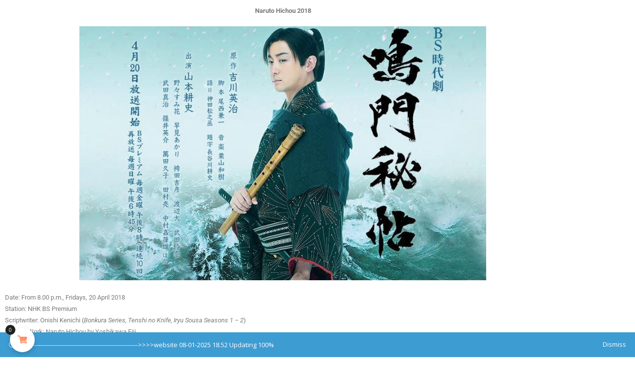

--- FILE ---
content_type: text/html; charset=UTF-8
request_url: https://pjc4e.com/tv-serie/naruto-hichou-%E9%B3%B4%E9%96%80%E7%A7%98%E5%B8%96-2018/
body_size: 14349
content:
<!DOCTYPE html>
<html lang="en-US">
<head>
	<meta charset="UTF-8">
		<meta name='robots' content='index, follow, max-image-preview:large, max-snippet:-1, max-video-preview:-1' />
	<style>img:is([sizes="auto" i], [sizes^="auto," i]) { contain-intrinsic-size: 3000px 1500px }</style>
	
	<!-- This site is optimized with the Yoast SEO plugin v26.8 - https://yoast.com/product/yoast-seo-wordpress/ -->
	<title>Naruto Hichou - 鳴門秘帖 - 2018 - Private Jidaigeki Collection 4 Ever</title>
	<meta name="description" content="Naruto Hichou - 鳴門秘帖 - 2018" />
	<link rel="canonical" href="https://pjc4e.com/tv-serie/naruto-hichou-鳴門秘帖-2018/" />
	<meta property="og:locale" content="en_US" />
	<meta property="og:type" content="article" />
	<meta property="og:title" content="Naruto Hichou - 鳴門秘帖 - 2018 - Private Jidaigeki Collection 4 Ever" />
	<meta property="og:description" content="Naruto Hichou - 鳴門秘帖 - 2018" />
	<meta property="og:url" content="https://pjc4e.com/tv-serie/naruto-hichou-鳴門秘帖-2018/" />
	<meta property="og:site_name" content="Private Jidaigeki Collection 4 Ever" />
	<meta property="article:published_time" content="2018-12-09T11:36:46+00:00" />
	<meta property="article:modified_time" content="2019-01-11T22:30:43+00:00" />
	<meta property="og:image" content="http://192.168.1.18/wp-content/uploads/2018/12/Naruto-Hichou-2018-e1544355330195.jpg" />
	<meta name="author" content="lwruc" />
	<meta name="twitter:card" content="summary_large_image" />
	<meta name="twitter:label1" content="Written by" />
	<meta name="twitter:data1" content="lwruc" />
	<meta name="twitter:label2" content="Est. reading time" />
	<meta name="twitter:data2" content="1 minute" />
	<script type="application/ld+json" class="yoast-schema-graph">{"@context":"https://schema.org","@graph":[{"@type":"Article","@id":"https://pjc4e.com/tv-serie/naruto-hichou-%e9%b3%b4%e9%96%80%e7%a7%98%e5%b8%96-2018/#article","isPartOf":{"@id":"https://pjc4e.com/tv-serie/naruto-hichou-%e9%b3%b4%e9%96%80%e7%a7%98%e5%b8%96-2018/"},"author":{"name":"lwruc","@id":"https://pjc4e.com/#/schema/person/18bea0aa8dc6e9d75f3f041ceecc0be9"},"headline":"Naruto Hichou &#8211; 鳴門秘帖 &#8211; 2018","datePublished":"2018-12-09T11:36:46+00:00","dateModified":"2019-01-11T22:30:43+00:00","mainEntityOfPage":{"@id":"https://pjc4e.com/tv-serie/naruto-hichou-%e9%b3%b4%e9%96%80%e7%a7%98%e5%b8%96-2018/"},"wordCount":210,"publisher":{"@id":"https://pjc4e.com/#/schema/person/18bea0aa8dc6e9d75f3f041ceecc0be9"},"image":{"@id":"https://pjc4e.com/tv-serie/naruto-hichou-%e9%b3%b4%e9%96%80%e7%a7%98%e5%b8%96-2018/#primaryimage"},"thumbnailUrl":"http://192.168.1.18/wp-content/uploads/2018/12/Naruto-Hichou-2018-e1544355330195.jpg","keywords":["Buy in Shop Now","Jidaigeki"],"articleSection":["TV Serie"],"inLanguage":"en-US"},{"@type":"WebPage","@id":"https://pjc4e.com/tv-serie/naruto-hichou-%e9%b3%b4%e9%96%80%e7%a7%98%e5%b8%96-2018/","url":"https://pjc4e.com/tv-serie/naruto-hichou-%e9%b3%b4%e9%96%80%e7%a7%98%e5%b8%96-2018/","name":"Naruto Hichou - 鳴門秘帖 - 2018 - Private Jidaigeki Collection 4 Ever","isPartOf":{"@id":"https://pjc4e.com/#website"},"primaryImageOfPage":{"@id":"https://pjc4e.com/tv-serie/naruto-hichou-%e9%b3%b4%e9%96%80%e7%a7%98%e5%b8%96-2018/#primaryimage"},"image":{"@id":"https://pjc4e.com/tv-serie/naruto-hichou-%e9%b3%b4%e9%96%80%e7%a7%98%e5%b8%96-2018/#primaryimage"},"thumbnailUrl":"http://192.168.1.18/wp-content/uploads/2018/12/Naruto-Hichou-2018-e1544355330195.jpg","datePublished":"2018-12-09T11:36:46+00:00","dateModified":"2019-01-11T22:30:43+00:00","description":"Naruto Hichou - 鳴門秘帖 - 2018","breadcrumb":{"@id":"https://pjc4e.com/tv-serie/naruto-hichou-%e9%b3%b4%e9%96%80%e7%a7%98%e5%b8%96-2018/#breadcrumb"},"inLanguage":"en-US","potentialAction":[{"@type":"ReadAction","target":["https://pjc4e.com/tv-serie/naruto-hichou-%e9%b3%b4%e9%96%80%e7%a7%98%e5%b8%96-2018/"]}]},{"@type":"ImageObject","inLanguage":"en-US","@id":"https://pjc4e.com/tv-serie/naruto-hichou-%e9%b3%b4%e9%96%80%e7%a7%98%e5%b8%96-2018/#primaryimage","url":"http://192.168.1.18/wp-content/uploads/2018/12/Naruto-Hichou-2018-e1544355330195.jpg","contentUrl":"http://192.168.1.18/wp-content/uploads/2018/12/Naruto-Hichou-2018-e1544355330195.jpg"},{"@type":"BreadcrumbList","@id":"https://pjc4e.com/tv-serie/naruto-hichou-%e9%b3%b4%e9%96%80%e7%a7%98%e5%b8%96-2018/#breadcrumb","itemListElement":[{"@type":"ListItem","position":1,"name":"Home","item":"https://pjc4e.com/"},{"@type":"ListItem","position":2,"name":"Blog","item":"https://pjc4e.com/blog/"},{"@type":"ListItem","position":3,"name":"Naruto Hichou &#8211; 鳴門秘帖 &#8211; 2018"}]},{"@type":"WebSite","@id":"https://pjc4e.com/#website","url":"https://pjc4e.com/","name":"Private Jidaigeki Collection 4 Ever","description":"Jidaigeki-Movies-TV-series-Samurai-Ninja-taiga-drama","publisher":{"@id":"https://pjc4e.com/#/schema/person/18bea0aa8dc6e9d75f3f041ceecc0be9"},"potentialAction":[{"@type":"SearchAction","target":{"@type":"EntryPoint","urlTemplate":"https://pjc4e.com/?s={search_term_string}"},"query-input":{"@type":"PropertyValueSpecification","valueRequired":true,"valueName":"search_term_string"}}],"inLanguage":"en-US"},{"@type":["Person","Organization"],"@id":"https://pjc4e.com/#/schema/person/18bea0aa8dc6e9d75f3f041ceecc0be9","name":"lwruc","image":{"@type":"ImageObject","inLanguage":"en-US","@id":"https://pjc4e.com/#/schema/person/image/","url":"https://pjc4e.com/wp-content/uploads/2024/01/150x150-5-jaar-plus-COM-gold-2024.jpg","contentUrl":"https://pjc4e.com/wp-content/uploads/2024/01/150x150-5-jaar-plus-COM-gold-2024.jpg","width":150,"height":150,"caption":"lwruc"},"logo":{"@id":"https://pjc4e.com/#/schema/person/image/"},"description":"I am the Admin of dis website","sameAs":["https://nl.pinterest.com/privatejidaigekicollection4eve/"]}]}</script>
	<!-- / Yoast SEO plugin. -->


<link rel='dns-prefetch' href='//www.googletagmanager.com' />
<link rel="alternate" type="application/rss+xml" title="Private Jidaigeki Collection 4 Ever &raquo; Feed" href="https://pjc4e.com/feed/" />
<link rel="alternate" type="application/rss+xml" title="Private Jidaigeki Collection 4 Ever &raquo; Comments Feed" href="https://pjc4e.com/comments/feed/" />
<script type="text/javascript">
/* <![CDATA[ */
window._wpemojiSettings = {"baseUrl":"https:\/\/s.w.org\/images\/core\/emoji\/15.0.3\/72x72\/","ext":".png","svgUrl":"https:\/\/s.w.org\/images\/core\/emoji\/15.0.3\/svg\/","svgExt":".svg","source":{"concatemoji":"https:\/\/pjc4e.com\/wp-includes\/js\/wp-emoji-release.min.js?ver=6.7.4"}};
/*! This file is auto-generated */
!function(i,n){var o,s,e;function c(e){try{var t={supportTests:e,timestamp:(new Date).valueOf()};sessionStorage.setItem(o,JSON.stringify(t))}catch(e){}}function p(e,t,n){e.clearRect(0,0,e.canvas.width,e.canvas.height),e.fillText(t,0,0);var t=new Uint32Array(e.getImageData(0,0,e.canvas.width,e.canvas.height).data),r=(e.clearRect(0,0,e.canvas.width,e.canvas.height),e.fillText(n,0,0),new Uint32Array(e.getImageData(0,0,e.canvas.width,e.canvas.height).data));return t.every(function(e,t){return e===r[t]})}function u(e,t,n){switch(t){case"flag":return n(e,"\ud83c\udff3\ufe0f\u200d\u26a7\ufe0f","\ud83c\udff3\ufe0f\u200b\u26a7\ufe0f")?!1:!n(e,"\ud83c\uddfa\ud83c\uddf3","\ud83c\uddfa\u200b\ud83c\uddf3")&&!n(e,"\ud83c\udff4\udb40\udc67\udb40\udc62\udb40\udc65\udb40\udc6e\udb40\udc67\udb40\udc7f","\ud83c\udff4\u200b\udb40\udc67\u200b\udb40\udc62\u200b\udb40\udc65\u200b\udb40\udc6e\u200b\udb40\udc67\u200b\udb40\udc7f");case"emoji":return!n(e,"\ud83d\udc26\u200d\u2b1b","\ud83d\udc26\u200b\u2b1b")}return!1}function f(e,t,n){var r="undefined"!=typeof WorkerGlobalScope&&self instanceof WorkerGlobalScope?new OffscreenCanvas(300,150):i.createElement("canvas"),a=r.getContext("2d",{willReadFrequently:!0}),o=(a.textBaseline="top",a.font="600 32px Arial",{});return e.forEach(function(e){o[e]=t(a,e,n)}),o}function t(e){var t=i.createElement("script");t.src=e,t.defer=!0,i.head.appendChild(t)}"undefined"!=typeof Promise&&(o="wpEmojiSettingsSupports",s=["flag","emoji"],n.supports={everything:!0,everythingExceptFlag:!0},e=new Promise(function(e){i.addEventListener("DOMContentLoaded",e,{once:!0})}),new Promise(function(t){var n=function(){try{var e=JSON.parse(sessionStorage.getItem(o));if("object"==typeof e&&"number"==typeof e.timestamp&&(new Date).valueOf()<e.timestamp+604800&&"object"==typeof e.supportTests)return e.supportTests}catch(e){}return null}();if(!n){if("undefined"!=typeof Worker&&"undefined"!=typeof OffscreenCanvas&&"undefined"!=typeof URL&&URL.createObjectURL&&"undefined"!=typeof Blob)try{var e="postMessage("+f.toString()+"("+[JSON.stringify(s),u.toString(),p.toString()].join(",")+"));",r=new Blob([e],{type:"text/javascript"}),a=new Worker(URL.createObjectURL(r),{name:"wpTestEmojiSupports"});return void(a.onmessage=function(e){c(n=e.data),a.terminate(),t(n)})}catch(e){}c(n=f(s,u,p))}t(n)}).then(function(e){for(var t in e)n.supports[t]=e[t],n.supports.everything=n.supports.everything&&n.supports[t],"flag"!==t&&(n.supports.everythingExceptFlag=n.supports.everythingExceptFlag&&n.supports[t]);n.supports.everythingExceptFlag=n.supports.everythingExceptFlag&&!n.supports.flag,n.DOMReady=!1,n.readyCallback=function(){n.DOMReady=!0}}).then(function(){return e}).then(function(){var e;n.supports.everything||(n.readyCallback(),(e=n.source||{}).concatemoji?t(e.concatemoji):e.wpemoji&&e.twemoji&&(t(e.twemoji),t(e.wpemoji)))}))}((window,document),window._wpemojiSettings);
/* ]]> */
</script>
<link rel='stylesheet' id='vtprd-front-end-style-css' href='https://pjc4e.com/wp-content/plugins/pricing-deals-for-woocommerce/core/css/vtprd-front-end-min.css?ver=6.7.4' type='text/css' media='all' />
<link rel='stylesheet' id='vi-wcaio-cart-icons-css' href='https://pjc4e.com/wp-content/plugins/woo-cart-all-in-one/assets/css/cart-icons.min.css?ver=1.1.21' type='text/css' media='all' />
<link rel='stylesheet' id='vi-wcaio-sidebar-cart-icon-css' href='https://pjc4e.com/wp-content/plugins/woo-cart-all-in-one/assets/css/sidebar-cart-icon.min.css?ver=1.1.21' type='text/css' media='all' />
<style id='vi-wcaio-sidebar-cart-icon-inline-css' type='text/css'>
.vi-wcaio-sidebar-cart-icon-wrap-top_left, .vi-wcaio-sidebar-cart-icon-wrap-bottom_left{left: 20px ;}.vi-wcaio-sidebar-cart-icon-wrap-top_right, .vi-wcaio-sidebar-cart-icon-wrap-bottom_right{right: 20px ;}.vi-wcaio-sidebar-cart-icon-wrap-top_left, .vi-wcaio-sidebar-cart-icon-wrap-top_right{top: 10px ;}.vi-wcaio-sidebar-cart-icon-wrap-bottom_right, .vi-wcaio-sidebar-cart-icon-wrap-bottom_left{bottom: 10px ;}.vi-wcaio-sidebar-cart-icon-wrap{                  box-shadow: inset 0 0 2px rgba(0,0,0,0.03), 0 4px 10px rgba(0,0,0,0.17);              }.vi-wcaio-sidebar-cart-icon-wrap {                  transform: scale(1) ;              }              @keyframes vi-wcaio-cart-icon-slide_in_left {                  from {                      transform: translate3d(-100%, 0, 0) scale(1);                      visibility: hidden;                  }                  to {                      transform: translate3d(0, 0, 0) scale(1);                  }              }              @keyframes vi-wcaio-cart-icon-slide_out_left {                  from {                      transform: translate3d(0, 0, 0) scale(1);                      visibility: visible;                      opacity: 1;                  }                  to {                      transform: translate3d(-100%, 0, 0) scale(1);                      visibility: hidden;                      opacity: 0;                  }              }              @keyframes vi-wcaio-cart-icon-shake_horizontal {                 0% {                transform: scale(1);               }              10%, 20% {                transform: scale(1) translateX(-10%);              }              30%, 50%, 70%, 90% {                transform: scale(1) translateX(10%);              }              40%, 60%, 80% {                transform: scale(1) translateX(-10%);              }               100% {                transform: scale(1);               }              }              @keyframes vi-wcaio-cart-icon-shake_vertical {                 0% {                transform: scale(1);               }              10%, 20% {                   transform: scale(0.9) rotate3d(0, 0, 1, -3deg);              }              30%, 50%, 70%, 90% {                transform: scale(1.1) rotate3d(0, 0, 1, 3deg);              }              40%, 60%, 80% {                transform: scale(1.1) rotate3d(0, 0, 1, -3deg);              }               100% {                transform: scale(1);               }              }@keyframes vi-wcaio-cart-icon-mouseenter {                  from {                      transform: translate3d(0, 0, 0) scale(1);                  }                  to {                      transform: translate3d(0, 0, 0) scale(1);                  }              }              @keyframes vi-wcaio-cart-icon-mouseleave {                  from {                      transform: translate3d(0, 0, 0) scale(1);                  }                  to {                      transform: translate3d(0, 0, 0) scale(1);                  }              }              @keyframes vi-wcaio-cart-icon-slide_out_left {                  from {                      transform: translate3d(0, 0, 0) scale(1);                      visibility: visible;                      opacity: 1;                  }                  to {                      transform: translate3d(-100%, 0, 0) scale(1);                      visibility: hidden;                      opacity: 0;                  }              }              @keyframes vi-wcaio-cart-icon-slide_out_right {                  from {                      transform: translate3d(0, 0, 0) scale(1);                      visibility: visible;                      opacity: 1;                  }                  to {                      transform: translate3d(100%, 0, 0) scale(1);                      visibility: hidden;                      opacity: 0;                  }              }.vi-wcaio-sidebar-cart-icon-wrap{border-radius:30px;background:#fff;}.vi-wcaio-sidebar-cart-icon-wrap .vi-wcaio-sidebar-cart-icon i{color:#ff9065;}.vi-wcaio-sidebar-cart-icon-wrap .vi-wcaio-sidebar-cart-count-wrap{background:#212121;color:#fff;border-radius:10px;}
</style>
<style id='wp-emoji-styles-inline-css' type='text/css'>

	img.wp-smiley, img.emoji {
		display: inline !important;
		border: none !important;
		box-shadow: none !important;
		height: 1em !important;
		width: 1em !important;
		margin: 0 0.07em !important;
		vertical-align: -0.1em !important;
		background: none !important;
		padding: 0 !important;
	}
</style>
<style id='classic-theme-styles-inline-css' type='text/css'>
/*! This file is auto-generated */
.wp-block-button__link{color:#fff;background-color:#32373c;border-radius:9999px;box-shadow:none;text-decoration:none;padding:calc(.667em + 2px) calc(1.333em + 2px);font-size:1.125em}.wp-block-file__button{background:#32373c;color:#fff;text-decoration:none}
</style>
<style id='global-styles-inline-css' type='text/css'>
:root{--wp--preset--aspect-ratio--square: 1;--wp--preset--aspect-ratio--4-3: 4/3;--wp--preset--aspect-ratio--3-4: 3/4;--wp--preset--aspect-ratio--3-2: 3/2;--wp--preset--aspect-ratio--2-3: 2/3;--wp--preset--aspect-ratio--16-9: 16/9;--wp--preset--aspect-ratio--9-16: 9/16;--wp--preset--color--black: #000000;--wp--preset--color--cyan-bluish-gray: #abb8c3;--wp--preset--color--white: #ffffff;--wp--preset--color--pale-pink: #f78da7;--wp--preset--color--vivid-red: #cf2e2e;--wp--preset--color--luminous-vivid-orange: #ff6900;--wp--preset--color--luminous-vivid-amber: #fcb900;--wp--preset--color--light-green-cyan: #7bdcb5;--wp--preset--color--vivid-green-cyan: #00d084;--wp--preset--color--pale-cyan-blue: #8ed1fc;--wp--preset--color--vivid-cyan-blue: #0693e3;--wp--preset--color--vivid-purple: #9b51e0;--wp--preset--gradient--vivid-cyan-blue-to-vivid-purple: linear-gradient(135deg,rgba(6,147,227,1) 0%,rgb(155,81,224) 100%);--wp--preset--gradient--light-green-cyan-to-vivid-green-cyan: linear-gradient(135deg,rgb(122,220,180) 0%,rgb(0,208,130) 100%);--wp--preset--gradient--luminous-vivid-amber-to-luminous-vivid-orange: linear-gradient(135deg,rgba(252,185,0,1) 0%,rgba(255,105,0,1) 100%);--wp--preset--gradient--luminous-vivid-orange-to-vivid-red: linear-gradient(135deg,rgba(255,105,0,1) 0%,rgb(207,46,46) 100%);--wp--preset--gradient--very-light-gray-to-cyan-bluish-gray: linear-gradient(135deg,rgb(238,238,238) 0%,rgb(169,184,195) 100%);--wp--preset--gradient--cool-to-warm-spectrum: linear-gradient(135deg,rgb(74,234,220) 0%,rgb(151,120,209) 20%,rgb(207,42,186) 40%,rgb(238,44,130) 60%,rgb(251,105,98) 80%,rgb(254,248,76) 100%);--wp--preset--gradient--blush-light-purple: linear-gradient(135deg,rgb(255,206,236) 0%,rgb(152,150,240) 100%);--wp--preset--gradient--blush-bordeaux: linear-gradient(135deg,rgb(254,205,165) 0%,rgb(254,45,45) 50%,rgb(107,0,62) 100%);--wp--preset--gradient--luminous-dusk: linear-gradient(135deg,rgb(255,203,112) 0%,rgb(199,81,192) 50%,rgb(65,88,208) 100%);--wp--preset--gradient--pale-ocean: linear-gradient(135deg,rgb(255,245,203) 0%,rgb(182,227,212) 50%,rgb(51,167,181) 100%);--wp--preset--gradient--electric-grass: linear-gradient(135deg,rgb(202,248,128) 0%,rgb(113,206,126) 100%);--wp--preset--gradient--midnight: linear-gradient(135deg,rgb(2,3,129) 0%,rgb(40,116,252) 100%);--wp--preset--font-size--small: 13px;--wp--preset--font-size--medium: 20px;--wp--preset--font-size--large: 36px;--wp--preset--font-size--x-large: 42px;--wp--preset--spacing--20: 0.44rem;--wp--preset--spacing--30: 0.67rem;--wp--preset--spacing--40: 1rem;--wp--preset--spacing--50: 1.5rem;--wp--preset--spacing--60: 2.25rem;--wp--preset--spacing--70: 3.38rem;--wp--preset--spacing--80: 5.06rem;--wp--preset--shadow--natural: 6px 6px 9px rgba(0, 0, 0, 0.2);--wp--preset--shadow--deep: 12px 12px 50px rgba(0, 0, 0, 0.4);--wp--preset--shadow--sharp: 6px 6px 0px rgba(0, 0, 0, 0.2);--wp--preset--shadow--outlined: 6px 6px 0px -3px rgba(255, 255, 255, 1), 6px 6px rgba(0, 0, 0, 1);--wp--preset--shadow--crisp: 6px 6px 0px rgba(0, 0, 0, 1);}:where(.is-layout-flex){gap: 0.5em;}:where(.is-layout-grid){gap: 0.5em;}body .is-layout-flex{display: flex;}.is-layout-flex{flex-wrap: wrap;align-items: center;}.is-layout-flex > :is(*, div){margin: 0;}body .is-layout-grid{display: grid;}.is-layout-grid > :is(*, div){margin: 0;}:where(.wp-block-columns.is-layout-flex){gap: 2em;}:where(.wp-block-columns.is-layout-grid){gap: 2em;}:where(.wp-block-post-template.is-layout-flex){gap: 1.25em;}:where(.wp-block-post-template.is-layout-grid){gap: 1.25em;}.has-black-color{color: var(--wp--preset--color--black) !important;}.has-cyan-bluish-gray-color{color: var(--wp--preset--color--cyan-bluish-gray) !important;}.has-white-color{color: var(--wp--preset--color--white) !important;}.has-pale-pink-color{color: var(--wp--preset--color--pale-pink) !important;}.has-vivid-red-color{color: var(--wp--preset--color--vivid-red) !important;}.has-luminous-vivid-orange-color{color: var(--wp--preset--color--luminous-vivid-orange) !important;}.has-luminous-vivid-amber-color{color: var(--wp--preset--color--luminous-vivid-amber) !important;}.has-light-green-cyan-color{color: var(--wp--preset--color--light-green-cyan) !important;}.has-vivid-green-cyan-color{color: var(--wp--preset--color--vivid-green-cyan) !important;}.has-pale-cyan-blue-color{color: var(--wp--preset--color--pale-cyan-blue) !important;}.has-vivid-cyan-blue-color{color: var(--wp--preset--color--vivid-cyan-blue) !important;}.has-vivid-purple-color{color: var(--wp--preset--color--vivid-purple) !important;}.has-black-background-color{background-color: var(--wp--preset--color--black) !important;}.has-cyan-bluish-gray-background-color{background-color: var(--wp--preset--color--cyan-bluish-gray) !important;}.has-white-background-color{background-color: var(--wp--preset--color--white) !important;}.has-pale-pink-background-color{background-color: var(--wp--preset--color--pale-pink) !important;}.has-vivid-red-background-color{background-color: var(--wp--preset--color--vivid-red) !important;}.has-luminous-vivid-orange-background-color{background-color: var(--wp--preset--color--luminous-vivid-orange) !important;}.has-luminous-vivid-amber-background-color{background-color: var(--wp--preset--color--luminous-vivid-amber) !important;}.has-light-green-cyan-background-color{background-color: var(--wp--preset--color--light-green-cyan) !important;}.has-vivid-green-cyan-background-color{background-color: var(--wp--preset--color--vivid-green-cyan) !important;}.has-pale-cyan-blue-background-color{background-color: var(--wp--preset--color--pale-cyan-blue) !important;}.has-vivid-cyan-blue-background-color{background-color: var(--wp--preset--color--vivid-cyan-blue) !important;}.has-vivid-purple-background-color{background-color: var(--wp--preset--color--vivid-purple) !important;}.has-black-border-color{border-color: var(--wp--preset--color--black) !important;}.has-cyan-bluish-gray-border-color{border-color: var(--wp--preset--color--cyan-bluish-gray) !important;}.has-white-border-color{border-color: var(--wp--preset--color--white) !important;}.has-pale-pink-border-color{border-color: var(--wp--preset--color--pale-pink) !important;}.has-vivid-red-border-color{border-color: var(--wp--preset--color--vivid-red) !important;}.has-luminous-vivid-orange-border-color{border-color: var(--wp--preset--color--luminous-vivid-orange) !important;}.has-luminous-vivid-amber-border-color{border-color: var(--wp--preset--color--luminous-vivid-amber) !important;}.has-light-green-cyan-border-color{border-color: var(--wp--preset--color--light-green-cyan) !important;}.has-vivid-green-cyan-border-color{border-color: var(--wp--preset--color--vivid-green-cyan) !important;}.has-pale-cyan-blue-border-color{border-color: var(--wp--preset--color--pale-cyan-blue) !important;}.has-vivid-cyan-blue-border-color{border-color: var(--wp--preset--color--vivid-cyan-blue) !important;}.has-vivid-purple-border-color{border-color: var(--wp--preset--color--vivid-purple) !important;}.has-vivid-cyan-blue-to-vivid-purple-gradient-background{background: var(--wp--preset--gradient--vivid-cyan-blue-to-vivid-purple) !important;}.has-light-green-cyan-to-vivid-green-cyan-gradient-background{background: var(--wp--preset--gradient--light-green-cyan-to-vivid-green-cyan) !important;}.has-luminous-vivid-amber-to-luminous-vivid-orange-gradient-background{background: var(--wp--preset--gradient--luminous-vivid-amber-to-luminous-vivid-orange) !important;}.has-luminous-vivid-orange-to-vivid-red-gradient-background{background: var(--wp--preset--gradient--luminous-vivid-orange-to-vivid-red) !important;}.has-very-light-gray-to-cyan-bluish-gray-gradient-background{background: var(--wp--preset--gradient--very-light-gray-to-cyan-bluish-gray) !important;}.has-cool-to-warm-spectrum-gradient-background{background: var(--wp--preset--gradient--cool-to-warm-spectrum) !important;}.has-blush-light-purple-gradient-background{background: var(--wp--preset--gradient--blush-light-purple) !important;}.has-blush-bordeaux-gradient-background{background: var(--wp--preset--gradient--blush-bordeaux) !important;}.has-luminous-dusk-gradient-background{background: var(--wp--preset--gradient--luminous-dusk) !important;}.has-pale-ocean-gradient-background{background: var(--wp--preset--gradient--pale-ocean) !important;}.has-electric-grass-gradient-background{background: var(--wp--preset--gradient--electric-grass) !important;}.has-midnight-gradient-background{background: var(--wp--preset--gradient--midnight) !important;}.has-small-font-size{font-size: var(--wp--preset--font-size--small) !important;}.has-medium-font-size{font-size: var(--wp--preset--font-size--medium) !important;}.has-large-font-size{font-size: var(--wp--preset--font-size--large) !important;}.has-x-large-font-size{font-size: var(--wp--preset--font-size--x-large) !important;}
:where(.wp-block-post-template.is-layout-flex){gap: 1.25em;}:where(.wp-block-post-template.is-layout-grid){gap: 1.25em;}
:where(.wp-block-columns.is-layout-flex){gap: 2em;}:where(.wp-block-columns.is-layout-grid){gap: 2em;}
:root :where(.wp-block-pullquote){font-size: 1.5em;line-height: 1.6;}
</style>
<link rel='stylesheet' id='contact-form-7-css' href='https://pjc4e.com/wp-content/plugins/contact-form-7/includes/css/styles.css?ver=6.1.4' type='text/css' media='all' />
<link rel='stylesheet' id='font-awesome-css' href='https://pjc4e.com/wp-content/plugins/elementor/assets/lib/font-awesome/css/font-awesome.min.css?ver=4.7.0' type='text/css' media='all' />
<link rel='stylesheet' id='style-css' href='https://pjc4e.com/wp-content/plugins/contact-information-widget//style.css?ver=6.7.4' type='text/css' media='all' />
<link rel='stylesheet' id='wpmenucart-icons-css' href='https://pjc4e.com/wp-content/plugins/woocommerce-menu-bar-cart/assets/css/wpmenucart-icons.min.css?ver=2.14.12' type='text/css' media='all' />
<style id='wpmenucart-icons-inline-css' type='text/css'>
@font-face{font-family:WPMenuCart;src:url(https://pjc4e.com/wp-content/plugins/woocommerce-menu-bar-cart/assets/fonts/WPMenuCart.eot);src:url(https://pjc4e.com/wp-content/plugins/woocommerce-menu-bar-cart/assets/fonts/WPMenuCart.eot?#iefix) format('embedded-opentype'),url(https://pjc4e.com/wp-content/plugins/woocommerce-menu-bar-cart/assets/fonts/WPMenuCart.woff2) format('woff2'),url(https://pjc4e.com/wp-content/plugins/woocommerce-menu-bar-cart/assets/fonts/WPMenuCart.woff) format('woff'),url(https://pjc4e.com/wp-content/plugins/woocommerce-menu-bar-cart/assets/fonts/WPMenuCart.ttf) format('truetype'),url(https://pjc4e.com/wp-content/plugins/woocommerce-menu-bar-cart/assets/fonts/WPMenuCart.svg#WPMenuCart) format('svg');font-weight:400;font-style:normal;font-display:swap}
</style>
<link rel='stylesheet' id='wpmenucart-css' href='https://pjc4e.com/wp-content/plugins/woocommerce-menu-bar-cart/assets/css/wpmenucart-main.min.css?ver=2.14.12' type='text/css' media='all' />
<style id='woocommerce-inline-inline-css' type='text/css'>
.woocommerce form .form-row .required { visibility: visible; }
</style>
<link rel='stylesheet' id='vi-wcaio-frontend-css' href='https://pjc4e.com/wp-content/plugins/woo-cart-all-in-one/assets/css/frontend.min.css?ver=1.1.21' type='text/css' media='all' />
<link rel='stylesheet' id='vi-wcaio-loading-css' href='https://pjc4e.com/wp-content/plugins/woo-cart-all-in-one/assets/css/loading.min.css?ver=1.1.21' type='text/css' media='all' />
<link rel='stylesheet' id='vi-wcaio-sidebar-cart-content-css' href='https://pjc4e.com/wp-content/plugins/woo-cart-all-in-one/assets/css/sidebar-cart-content.min.css?ver=1.1.21' type='text/css' media='all' />
<style id='vi-wcaio-sidebar-cart-content-inline-css' type='text/css'>
.vi-wcaio-sidebar-cart.vi-wcaio-sidebar-cart-1.vi-wcaio-sidebar-cart-top_left,              .vi-wcaio-sidebar-cart.vi-wcaio-sidebar-cart-1.vi-wcaio-sidebar-cart-bottom_left{                  left: 20px ;              }              .vi-wcaio-sidebar-cart.vi-wcaio-sidebar-cart-1.vi-wcaio-sidebar-cart-top_right,              .vi-wcaio-sidebar-cart.vi-wcaio-sidebar-cart-1.vi-wcaio-sidebar-cart-bottom_right{                  right: 20px ;              }              @media screen and (max-width: 768px) {                  .vi-wcaio-sidebar-cart.vi-wcaio-sidebar-cart-1.vi-wcaio-sidebar-cart-top_left .vi-wcaio-sidebar-cart-content-wrap,                  .vi-wcaio-sidebar-cart.vi-wcaio-sidebar-cart-1.vi-wcaio-sidebar-cart-bottom_left .vi-wcaio-sidebar-cart-content-wrap{                      left: 0px ;                  }                  .vi-wcaio-sidebar-cart.vi-wcaio-sidebar-cart-1.vi-wcaio-sidebar-cart-top_right .vi-wcaio-sidebar-cart-content-wrap,                  .vi-wcaio-sidebar-cart.vi-wcaio-sidebar-cart-1.vi-wcaio-sidebar-cart-bottom_right .vi-wcaio-sidebar-cart-content-wrap{                      right: 0px ;                  }              }              .vi-wcaio-sidebar-cart.vi-wcaio-sidebar-cart-1.vi-wcaio-sidebar-cart-top_left,              .vi-wcaio-sidebar-cart.vi-wcaio-sidebar-cart-1.vi-wcaio-sidebar-cart-top_right{                  top: 10px ;              }              .vi-wcaio-sidebar-cart.vi-wcaio-sidebar-cart-1.vi-wcaio-sidebar-cart-bottom_right,              .vi-wcaio-sidebar-cart.vi-wcaio-sidebar-cart-1.vi-wcaio-sidebar-cart-bottom_left{                  bottom: 10px ;              }              @media screen and (max-width: 768px) {                  .vi-wcaio-sidebar-cart.vi-wcaio-sidebar-cart-1.vi-wcaio-sidebar-cart-top_left .vi-wcaio-sidebar-cart-content-wrap,                  .vi-wcaio-sidebar-cart.vi-wcaio-sidebar-cart-1.vi-wcaio-sidebar-cart-top_right .vi-wcaio-sidebar-cart-content-wrap{                      top: 0px ;                  }                  .vi-wcaio-sidebar-cart.vi-wcaio-sidebar-cart-1.vi-wcaio-sidebar-cart-bottom_right .vi-wcaio-sidebar-cart-content-wrap,                  .vi-wcaio-sidebar-cart.vi-wcaio-sidebar-cart-1.vi-wcaio-sidebar-cart-bottom_left .vi-wcaio-sidebar-cart-content-wrap{                      bottom: 0px ;                  }              }.vi-wcaio-sidebar-cart .vi-wcaio-sidebar-cart-loading-dual_ring:after {                  border-color: #ff9065  transparent #ff9065  transparent;              }              .vi-wcaio-sidebar-cart .vi-wcaio-sidebar-cart-loading-ring div{                  border-color: #ff9065  transparent transparent transparent;              }              .vi-wcaio-sidebar-cart .vi-wcaio-sidebar-cart-loading-ripple  div{                  border: 4px solid #ff9065 ;              }              .vi-wcaio-sidebar-cart .vi-wcaio-sidebar-cart-loading-default div,              .vi-wcaio-sidebar-cart .vi-wcaio-sidebar-cart-loading-animation_face_1 div,              .vi-wcaio-sidebar-cart .vi-wcaio-sidebar-cart-loading-animation_face_2 div,              .vi-wcaio-sidebar-cart .vi-wcaio-sidebar-cart-loading-roller div:after,              .vi-wcaio-sidebar-cart .vi-wcaio-sidebar-cart-loading-loader_balls_1 div,              .vi-wcaio-sidebar-cart .vi-wcaio-sidebar-cart-loading-loader_balls_2 div,              .vi-wcaio-sidebar-cart .vi-wcaio-sidebar-cart-loading-loader_balls_3 div,              .vi-wcaio-sidebar-cart .vi-wcaio-sidebar-cart-loading-spinner div:after{                  background: #ff9065 ;              }.vi-wcaio-sidebar-cart .vi-wcaio-sidebar-cart-content-wrap{border-radius:0px;}.vi-wcaio-sidebar-cart .vi-wcaio-sidebar-cart-header-wrap{background:#fff;border-style:solid;border-color:#e6e6e6;}.vi-wcaio-sidebar-cart .vi-wcaio-sidebar-cart-header-wrap .vi-wcaio-sidebar-cart-header-title-wrap{color:#181818;}.vi-wcaio-sidebar-cart .vi-wcaio-sidebar-cart-header-wrap .vi-wcaio-sidebar-cart-header-coupon-wrap .vi-wcaio-coupon-code{border-radius:0px;}.vi-wcaio-sidebar-cart .vi-wcaio-sidebar-cart-header-wrap .vi-wcaio-sidebar-cart-header-coupon-wrap button.vi-wcaio-bt-coupon-code,.vi-wcaio-sidebar-cart .vi-wcaio-sidebar-cart-header-wrap .vi-wcaio-sidebar-cart-header-coupon-wrap .vi-wcaio-bt-coupon-code.button{background:#212121;color:#fff;border-radius:0px;}.vi-wcaio-sidebar-cart .vi-wcaio-sidebar-cart-header-wrap .vi-wcaio-sidebar-cart-header-coupon-wrap button.vi-wcaio-bt-coupon-code:hover,.vi-wcaio-sidebar-cart .vi-wcaio-sidebar-cart-header-wrap .vi-wcaio-sidebar-cart-header-coupon-wrap .vi-wcaio-bt-coupon-code.button:hover{background:#ff9065;color:#fff;}.vi-wcaio-sidebar-cart .vi-wcaio-sidebar-cart-footer-wrap{background:#fff;border-style:solid;border-color:#e6e6e6;}.vi-wcaio-sidebar-cart .vi-wcaio-sidebar-cart-footer-wrap .vi-wcaio-sidebar-cart-footer-cart_total > div:nth-child(1){color:#181818;}.vi-wcaio-sidebar-cart .vi-wcaio-sidebar-cart-footer-wrap .vi-wcaio-sidebar-cart-footer-cart_total > div:nth-child(2){color:#181818;}.vi-wcaio-sidebar-cart .vi-wcaio-sidebar-cart-footer-wrap button.vi-wcaio-sidebar-cart-bt-nav,.vi-wcaio-sidebar-cart .vi-wcaio-sidebar-cart-footer-wrap .vi-wcaio-sidebar-cart-bt-nav.button{background:#ff9065;color:#fff;border-radius:0px;}.vi-wcaio-sidebar-cart .vi-wcaio-sidebar-cart-footer-wrap button.vi-wcaio-sidebar-cart-bt-nav:hover,.vi-wcaio-sidebar-cart .vi-wcaio-sidebar-cart-footer-wrap .vi-wcaio-sidebar-cart-bt-nav.button:hover{background:#ff7b54;color:#212121;}.vi-wcaio-sidebar-cart .vi-wcaio-sidebar-cart-footer-wrap button.vi-wcaio-sidebar-cart-bt-update,.vi-wcaio-sidebar-cart .vi-wcaio-sidebar-cart-footer-wrap .vi-wcaio-sidebar-cart-bt-update.button{background:#a4a7a9;color:#fff;border-radius:0px;}.vi-wcaio-sidebar-cart .vi-wcaio-sidebar-cart-footer-wrap button.vi-wcaio-sidebar-cart-bt-update:hover,.vi-wcaio-sidebar-cart .vi-wcaio-sidebar-cart-footer-wrap .vi-wcaio-sidebar-cart-bt-update.button:hover{background:#181818;color:#fff;}.vi-wcaio-sidebar-cart .vi-wcaio-sidebar-cart-footer-wrap .vi-wcaio-sidebar-cart-footer-pd-plus-title{color:#181818;}.vi-wcaio-sidebar-cart .vi-wcaio-sidebar-cart-products-wrap{background:#fff;}.vi-wcaio-sidebar-cart .vi-wcaio-sidebar-cart-products .vi-wcaio-sidebar-cart-pd-img-wrap img{border-radius:0px;}.vi-wcaio-sidebar-cart .vi-wcaio-sidebar-cart-products .vi-wcaio-sidebar-cart-pd-info-wrap .vi-wcaio-sidebar-cart-pd-name-wrap .vi-wcaio-sidebar-cart-pd-name, .vi-wcaio-sidebar-cart-footer-pd-name *{color:#2b3e51;}.vi-wcaio-sidebar-cart .vi-wcaio-sidebar-cart-products .vi-wcaio-sidebar-cart-pd-info-wrap .vi-wcaio-sidebar-cart-pd-name-wrap .vi-wcaio-sidebar-cart-pd-name:hover, .vi-wcaio-sidebar-cart-footer-pd-name *:hover{color:#ff9065;}.vi-wcaio-sidebar-cart .vi-wcaio-sidebar-cart-products .vi-wcaio-sidebar-cart-pd-info-wrap .vi-wcaio-sidebar-cart-pd-price *, .vi-wcaio-sidebar-cart-footer-pd-price *{color:#222;}.vi-wcaio-sidebar-cart .vi-wcaio-sidebar-cart-products .vi-wcaio-sidebar-cart-pd-desc .vi-wcaio-sidebar-cart-pd-quantity{                   border: 1px solid #ddd ;              }.vi-wcaio-sidebar-cart .vi-wcaio-sidebar-cart-products .vi-wcaio-sidebar-cart-pd-desc .vi_wcaio_minus{                   border-right: 1px solid #ddd ;              }.vi-wcaio-sidebar-cart .vi-wcaio-sidebar-cart-products .vi-wcaio-sidebar-cart-pd-desc .vi_wcaio_plus{                   border-left: 1px solid #ddd ;              }.vi-wcaio-sidebar-cart.vi-wcaio-sidebar-cart-rtl .vi-wcaio-sidebar-cart-products .vi-wcaio-sidebar-cart-pd-desc .vi_wcaio_minus{  			     border-right: unset;                   border-left: 1px solid #ddd ;              }.vi-wcaio-sidebar-cart.vi-wcaio-sidebar-cart-rtl .vi-wcaio-sidebar-cart-products .vi-wcaio-sidebar-cart-pd-desc .vi_wcaio_plus{  			     border-left: unset;                   border-right: 1px solid #ddd ;              }.vi-wcaio-sidebar-cart .vi-wcaio-sidebar-cart-products .vi-wcaio-sidebar-cart-pd-desc .vi-wcaio-sidebar-cart-pd-quantity{border-radius:3px;}.vi-wcaio-sidebar-cart .vi-wcaio-sidebar-cart-products .vi-wcaio-sidebar-cart-pd-remove-wrap i{color:#e6e6e6;}.vi-wcaio-sidebar-cart .vi-wcaio-sidebar-cart-products .vi-wcaio-sidebar-cart-pd-remove-wrap i:before{font-size:15px;}.vi-wcaio-sidebar-cart .vi-wcaio-sidebar-cart-products .vi-wcaio-sidebar-cart-pd-remove-wrap i:hover{color:#fe2740;}.vi-wcaio-sidebar-cart button.vi-wcaio-pd_plus-product-bt-atc,.vi-wcaio-sidebar-cart .button.vi-wcaio-pd_plus-product-bt-atc{background:;color:;}.vi-wcaio-sidebar-cart button.vi-wcaio-pd_plus-product-bt-atc:hover,.vi-wcaio-sidebar-cart .button.vi-wcaio-pd_plus-product-bt-atc:hover{background:;color:;}
</style>
<link rel='stylesheet' id='vi-wcaio-nav-icons-css' href='https://pjc4e.com/wp-content/plugins/woo-cart-all-in-one/assets/css/nav-icons.min.css?ver=1.1.21' type='text/css' media='all' />
<link rel='stylesheet' id='vi-wcaio-flexslider-css' href='https://pjc4e.com/wp-content/plugins/woo-cart-all-in-one/assets/css/sc-flexslider.min.css?ver=1.1.21' type='text/css' media='all' />
<link rel='stylesheet' id='brands-styles-css' href='https://pjc4e.com/wp-content/plugins/woocommerce/assets/css/brands.css?ver=10.3.7' type='text/css' media='all' />
<link rel='stylesheet' id='bootstrap-css' href='https://pjc4e.com/wp-content/themes/shop-isle/assets/bootstrap/css/bootstrap.min.css?ver=20120208' type='text/css' media='all' />
<link rel='stylesheet' id='magnific-popup-css' href='https://pjc4e.com/wp-content/themes/shop-isle/assets/css/vendor/magnific-popup.min.css?ver=20120208' type='text/css' media='all' />
<link rel='stylesheet' id='flexslider-css' href='https://pjc4e.com/wp-content/themes/shop-isle/assets/css/vendor/flexslider.min.css?ver=20120208' type='text/css' media='all' />
<link rel='stylesheet' id='owl-carousel-css' href='https://pjc4e.com/wp-content/themes/shop-isle/assets/css/vendor/owl.carousel.min.css?ver=2.1.7' type='text/css' media='all' />
<link rel='stylesheet' id='shop-isle-animate-css' href='https://pjc4e.com/wp-content/themes/shop-isle/assets/css/vendor/animate.min.css?ver=20120208' type='text/css' media='all' />
<link rel='stylesheet' id='shop-isle-main-style-css' href='https://pjc4e.com/wp-content/themes/shop-isle/assets/css/style.min.css?ver=1.1.62' type='text/css' media='all' />
<link rel='stylesheet' id='shop-isle-style-css' href='https://pjc4e.com/wp-content/themes/shop-isle/style.css?ver=1.1.62' type='text/css' media='all' />
<link rel='stylesheet' id='shop-isle-woocommerce-brands-style-css' href='https://pjc4e.com/wp-content/themes/shop-isle/inc/woocommerce/css/brands.css?ver=6.7.4' type='text/css' media='all' />
<link rel='stylesheet' id='shop-isle-woocommerce-style1-css' href='https://pjc4e.com/wp-content/themes/shop-isle/inc/woocommerce/css/woocommerce.css?ver=11' type='text/css' media='all' />
<link rel='stylesheet' id='elementor-icons-css' href='https://pjc4e.com/wp-content/plugins/elementor/assets/lib/eicons/css/elementor-icons.min.css?ver=5.46.0' type='text/css' media='all' />
<link rel='stylesheet' id='elementor-frontend-css' href='https://pjc4e.com/wp-content/plugins/elementor/assets/css/frontend.min.css?ver=3.34.2' type='text/css' media='all' />
<link rel='stylesheet' id='elementor-post-3701-css' href='https://pjc4e.com/wp-content/uploads/elementor/css/post-3701.css?ver=1769164348' type='text/css' media='all' />
<link rel='stylesheet' id='font-awesome-5-all-css' href='https://pjc4e.com/wp-content/plugins/elementor/assets/lib/font-awesome/css/all.min.css?ver=3.34.2' type='text/css' media='all' />
<link rel='stylesheet' id='font-awesome-4-shim-css' href='https://pjc4e.com/wp-content/plugins/elementor/assets/lib/font-awesome/css/v4-shims.min.css?ver=3.34.2' type='text/css' media='all' />
<link rel='stylesheet' id='elementor-post-922-css' href='https://pjc4e.com/wp-content/uploads/elementor/css/post-922.css?ver=1769206596' type='text/css' media='all' />
<link rel='stylesheet' id='elementor-gf-local-roboto-css' href='https://pjc4e.com/wp-content/uploads/elementor/google-fonts/css/roboto.css?ver=1742252749' type='text/css' media='all' />
<link rel='stylesheet' id='elementor-gf-local-robotoslab-css' href='https://pjc4e.com/wp-content/uploads/elementor/google-fonts/css/robotoslab.css?ver=1742252756' type='text/css' media='all' />
<script type="text/javascript" src="https://pjc4e.com/wp-includes/js/jquery/jquery.min.js?ver=3.7.1" id="jquery-core-js"></script>
<script type="text/javascript" src="https://pjc4e.com/wp-includes/js/jquery/jquery-migrate.min.js?ver=3.4.1" id="jquery-migrate-js"></script>
<script type="text/javascript" src="https://pjc4e.com/wp-content/plugins/woocommerce/assets/js/jquery-blockui/jquery.blockUI.min.js?ver=2.7.0-wc.10.3.7" id="wc-jquery-blockui-js" defer="defer" data-wp-strategy="defer"></script>
<script type="text/javascript" id="wc-add-to-cart-js-extra">
/* <![CDATA[ */
var wc_add_to_cart_params = {"ajax_url":"\/wp-admin\/admin-ajax.php","wc_ajax_url":"\/?wc-ajax=%%endpoint%%","i18n_view_cart":"View cart","cart_url":"https:\/\/pjc4e.com\/cart\/","is_cart":"","cart_redirect_after_add":"no"};
/* ]]> */
</script>
<script type="text/javascript" src="https://pjc4e.com/wp-content/plugins/woocommerce/assets/js/frontend/add-to-cart.min.js?ver=10.3.7" id="wc-add-to-cart-js" defer="defer" data-wp-strategy="defer"></script>
<script type="text/javascript" src="https://pjc4e.com/wp-content/plugins/woocommerce/assets/js/js-cookie/js.cookie.min.js?ver=2.1.4-wc.10.3.7" id="wc-js-cookie-js" defer="defer" data-wp-strategy="defer"></script>
<script type="text/javascript" id="woocommerce-js-extra">
/* <![CDATA[ */
var woocommerce_params = {"ajax_url":"\/wp-admin\/admin-ajax.php","wc_ajax_url":"\/?wc-ajax=%%endpoint%%","i18n_password_show":"Show password","i18n_password_hide":"Hide password"};
/* ]]> */
</script>
<script type="text/javascript" src="https://pjc4e.com/wp-content/plugins/woocommerce/assets/js/frontend/woocommerce.min.js?ver=10.3.7" id="woocommerce-js" defer="defer" data-wp-strategy="defer"></script>
<script type="text/javascript" id="vi-wcaio-sidebar-cart-js-extra">
/* <![CDATA[ */
var viwcaio_sc_params = {"wc_ajax_url":"\/?wc-ajax=%%endpoint%%","nonce":"84980812bf","cart_hash_key":"wc_cart_hash_62b9740995985fce2ddb7853de6c6e13","fragment_name":"wc_fragments_62b9740995985fce2ddb7853de6c6e13"};
/* ]]> */
</script>
<script type="text/javascript" src="https://pjc4e.com/wp-content/plugins/woo-cart-all-in-one/assets/js/sidebar-cart.min.js?ver=1.1.21" id="vi-wcaio-sidebar-cart-js"></script>
<script type="text/javascript" src="https://pjc4e.com/wp-content/plugins/woo-cart-all-in-one/assets/js/flexslider.min.js?ver=1.1.21" id="vi-wcaio-flexslider-js"></script>
<script type="text/javascript" src="https://pjc4e.com/wp-content/plugins/elementor/assets/lib/font-awesome/js/v4-shims.min.js?ver=3.34.2" id="font-awesome-4-shim-js"></script>
<link rel="https://api.w.org/" href="https://pjc4e.com/wp-json/" /><link rel="alternate" title="JSON" type="application/json" href="https://pjc4e.com/wp-json/wp/v2/posts/922" /><link rel="EditURI" type="application/rsd+xml" title="RSD" href="https://pjc4e.com/xmlrpc.php?rsd" />
<link rel='shortlink' href='https://pjc4e.com/?p=922' />
<link rel="alternate" title="oEmbed (JSON)" type="application/json+oembed" href="https://pjc4e.com/wp-json/oembed/1.0/embed?url=https%3A%2F%2Fpjc4e.com%2Ftv-serie%2Fnaruto-hichou-%25e9%25b3%25b4%25e9%2596%2580%25e7%25a7%2598%25e5%25b8%2596-2018%2F" />
<link rel="alternate" title="oEmbed (XML)" type="text/xml+oembed" href="https://pjc4e.com/wp-json/oembed/1.0/embed?url=https%3A%2F%2Fpjc4e.com%2Ftv-serie%2Fnaruto-hichou-%25e9%25b3%25b4%25e9%2596%2580%25e7%25a7%2598%25e5%25b8%2596-2018%2F&#038;format=xml" />
<meta name="generator" content="Site Kit by Google 1.170.0" /><style id="shop_isle_customizr_pallete" type="text/css">.module.module-video { padding: 130px 0px; }</style>	<noscript><style>.woocommerce-product-gallery{ opacity: 1 !important; }</style></noscript>
	
<!-- Google AdSense meta tags added by Site Kit -->
<meta name="google-adsense-platform-account" content="ca-host-pub-2644536267352236">
<meta name="google-adsense-platform-domain" content="sitekit.withgoogle.com">
<!-- End Google AdSense meta tags added by Site Kit -->
<meta name="generator" content="Elementor 3.34.2; features: additional_custom_breakpoints; settings: css_print_method-external, google_font-enabled, font_display-auto">
			<style>
				.e-con.e-parent:nth-of-type(n+4):not(.e-lazyloaded):not(.e-no-lazyload),
				.e-con.e-parent:nth-of-type(n+4):not(.e-lazyloaded):not(.e-no-lazyload) * {
					background-image: none !important;
				}
				@media screen and (max-height: 1024px) {
					.e-con.e-parent:nth-of-type(n+3):not(.e-lazyloaded):not(.e-no-lazyload),
					.e-con.e-parent:nth-of-type(n+3):not(.e-lazyloaded):not(.e-no-lazyload) * {
						background-image: none !important;
					}
				}
				@media screen and (max-height: 640px) {
					.e-con.e-parent:nth-of-type(n+2):not(.e-lazyloaded):not(.e-no-lazyload),
					.e-con.e-parent:nth-of-type(n+2):not(.e-lazyloaded):not(.e-no-lazyload) * {
						background-image: none !important;
					}
				}
			</style>
			<link rel="icon" href="https://pjc4e.com/wp-content/uploads/2024/01/150x150-5-jaar-plus-COM-gold-2024-32x32.jpg" sizes="32x32" />
<link rel="icon" href="https://pjc4e.com/wp-content/uploads/2024/01/150x150-5-jaar-plus-COM-gold-2024.jpg" sizes="192x192" />
<link rel="apple-touch-icon" href="https://pjc4e.com/wp-content/uploads/2024/01/150x150-5-jaar-plus-COM-gold-2024.jpg" />
<meta name="msapplication-TileImage" content="https://pjc4e.com/wp-content/uploads/2024/01/150x150-5-jaar-plus-COM-gold-2024.jpg" />
	<meta name="viewport" content="width=device-width, initial-scale=1.0, viewport-fit=cover" /><style type="text/css"> #turnkey-credit { font-family: Tahoma,Sans,Arial,Helvetica,Verdana,sans-serif; font-size: 11px; text-align: center; } #turnkey-credit a { text-decoration: none; } #turnkey-credit a:hover { text-decoration: underline; } body.wp-admin #turnkey-credit, body#image #turnkey-credit, body#media-upload #turnkey-credit { display: none; } </style></head>
<body class="post-template-default single single-post postid-922 single-format-standard custom-background wp-custom-logo theme-shop-isle woocommerce-demo-store woocommerce-no-js woocommerce-active elementor-default elementor-template-canvas elementor-kit-3701 elementor-page elementor-page-922">
	<p role="complementary" aria-label="Store notice" class="woocommerce-store-notice demo_store" data-notice-id="1cb4b9f5d9a319a534d977cef92ce12f" style="display:none;">------------------------------------------------------------&gt;&gt;&gt;&gt;website 08-01-2025 18.52 Updating 100% <a role="button" href="#" class="woocommerce-store-notice__dismiss-link">Dismiss</a></p>		<div data-elementor-type="wp-post" data-elementor-id="922" class="elementor elementor-922 elementor-bc-flex-widget">
						<section class="elementor-section elementor-top-section elementor-element elementor-element-5da9b63 elementor-section-boxed elementor-section-height-default elementor-section-height-default" data-id="5da9b63" data-element_type="section">
						<div class="elementor-container elementor-column-gap-default">
					<div class="elementor-column elementor-col-100 elementor-top-column elementor-element elementor-element-1c565eb" data-id="1c565eb" data-element_type="column">
			<div class="elementor-widget-wrap elementor-element-populated">
						<div class="elementor-element elementor-element-d8cb580 elementor-widget elementor-widget-text-editor" data-id="d8cb580" data-element_type="widget" data-widget_type="text-editor.default">
				<div class="elementor-widget-container">
									<p style="text-align: center;"><strong>Naruto Hichou 2018<br /></strong></p><p><img fetchpriority="high" decoding="async" class="aligncenter wp-image-924 size-full" src="https://192.168.1.18/wp-content/uploads/2018/12/Naruto-Hichou-2018-e1544355330195.jpg" alt="" width="820" height="512" srcset="https://pjc4e.com/wp-content/uploads/2018/12/Naruto-Hichou-2018-e1544355330195.jpg 820w, https://pjc4e.com/wp-content/uploads/2018/12/Naruto-Hichou-2018-e1544355330195-555x347.jpg 555w, https://pjc4e.com/wp-content/uploads/2018/12/Naruto-Hichou-2018-e1544355330195-300x187.jpg 300w, https://pjc4e.com/wp-content/uploads/2018/12/Naruto-Hichou-2018-e1544355330195-768x480.jpg 768w" sizes="(max-width: 820px) 100vw, 820px" /><br />Date: From 8.00 p.m., Fridays, 20 April 2018<br />Station: NHK BS Premium<br />Scriptwriter: Onishi Kenichi (<em>Bonkura Series, Tenshi no Knife, Iryu Sousa Seasons 1 – 2</em>)<br />Original Work: Naruto Hichou by Yoshikawa Eiji<br />Genre: Period<br />Cast: Yamamoto Koji, Nono Sumika, Hayami Akari, Hakamada Yoshihiko, Watanabe Dai, Takeda Shinji, Sasai Eisuke, Tamura Ryo, Manda Hisako, Nakamura Katsuo<br />Synopsis: Norizuki Gennojo (Yamamoto Koji), a commander of the Shogunate’s troops, sets out on a journey to train in swordplay. In that time, Koka Yoami (Nakamura Katsuo), the father of his betrothed Chie (Hayami Akari), receives a special mission and goes to Awa Tokushima to search for the secret records of Naruto in which a pledge to overthrow the shogunate is sealed with blood. He is never heard of again. 10 years later, Gennojo returns to Edo as a wandering monk and in despair about his swordsmanship. He is slashed by Sekiya Magobei (Hakamada Yoshihiko) but survives because of the quick wits of a female pickpocket Mikaeri Otsuna (Nono Sumika). Gennojo gets entangled in conflict surrounding the secret records of Naruto. He and Otsuna try to infiltrate Awa Tokushima in order to obtain the secret records and face continuous attacks by assassins on the way there.<br />Website: <a href="http://www.nhk.or.jp/jidaigeki/naruto/">www.nhk.or.jp/jidaigeki/naruto</a></p>								</div>
				</div>
					</div>
		</div>
					</div>
		</section>
				</div>
					<script>
				const lazyloadRunObserver = () => {
					const lazyloadBackgrounds = document.querySelectorAll( `.e-con.e-parent:not(.e-lazyloaded)` );
					const lazyloadBackgroundObserver = new IntersectionObserver( ( entries ) => {
						entries.forEach( ( entry ) => {
							if ( entry.isIntersecting ) {
								let lazyloadBackground = entry.target;
								if( lazyloadBackground ) {
									lazyloadBackground.classList.add( 'e-lazyloaded' );
								}
								lazyloadBackgroundObserver.unobserve( entry.target );
							}
						});
					}, { rootMargin: '200px 0px 200px 0px' } );
					lazyloadBackgrounds.forEach( ( lazyloadBackground ) => {
						lazyloadBackgroundObserver.observe( lazyloadBackground );
					} );
				};
				const events = [
					'DOMContentLoaded',
					'elementor/lazyload/observe',
				];
				events.forEach( ( event ) => {
					document.addEventListener( event, lazyloadRunObserver );
				} );
			</script>
					<div class="vi-wcaio-sidebar-cart-icon-wrap vi-wcaio-sidebar-cart-icon-wrap-bottom_left vi-wcaio-sidebar-cart-icon-wrap-click  vi-wcaio-disabled"
		     data-trigger="click">
			                <div class="vi-wcaio-sidebar-cart-icon vi-wcaio-sidebar-cart-icon-1" data-display_style="1">
                    <i class="vi_wcaio_cart_icon-cart-of-ecommerce"></i>
                    <div class="vi-wcaio-sidebar-cart-count-wrap">
                        <div class="vi-wcaio-sidebar-cart-count">
							0                        </div>
                    </div>
                </div>
						</div>
		<div class="vi-wcaio-sidebar-cart-wrap" data-empty_enable="1"
     data-effect_after_atc="shake_vertical"
     data-fly_to_cart="1">
    <div class="vi-wcaio-sidebar-cart-overlay vi-wcaio-disabled"></div>
    <div class="vi-wcaio-sidebar-cart vi-wcaio-sidebar-cart-2 vi-wcaio-sidebar-cart-bottom_left" data-type="2" data-old_position=""
         data-position="bottom_left"
         data-effect="slide">
		    <div class="vi-wcaio-sidebar-cart-content-close vi-wcaio-sidebar-cart-content-wrap" data-option="{&quot;sc_footer_cart_total&quot;:&quot;subtotal&quot;,&quot;sc_pd_price_style&quot;:&quot;price&quot;}">
        <div class="vi-wcaio-sidebar-cart-header-wrap">
            <div class="vi-wcaio-sidebar-cart-header-title-wrap">
				YOUR CART            </div>
			                <div class="vi-wcaio-sidebar-cart-header-coupon-wrap">
                    <input type="text" name="coupon_code" id="coupon_code" class="vi-wcaio-coupon-code"
                           placeholder="Coupon code">
                    <button type="submit" class="button vi-wcaio-bt-coupon-code" name="apply_coupon">
						Apply                    </button>
                </div>
				            <div class="vi-wcaio-sidebar-cart-close-wrap">
                <i class="vi_wcaio_cart_icon-clear-button"></i>
            </div>
        </div>
        <div class="vi-wcaio-sidebar-cart-content-wrap1 vi-wcaio-sidebar-cart-products-wrap">
			            <ul class="vi-wcaio-sidebar-cart-products">
				<li class="vi-wcaio-sidebar-cart-pd-empty">No products in the cart.</li>            </ul>
			        </div>
        <div class="vi-wcaio-sidebar-cart-footer-wrap">
            <div class="vi-wcaio-sidebar-cart-footer vi-wcaio-sidebar-cart-footer-products">
				                    <div class="vi-wcaio-sidebar-cart-footer-cart_total-wrap">
                        <div class="vi-wcaio-sidebar-cart-footer-cart_total vi-wcaio-sidebar-cart-footer-subtotal">
                            <div class="vi-wcaio-sidebar-cart-footer-cart_total-title">Subtotal:</div>
                            <div class="vi-wcaio-sidebar-cart-footer-cart_total1 vi-wcaio-sidebar-cart-footer-cart_total1-subtotal">
								<span class="woocommerce-Price-amount amount"><span class="woocommerce-Price-currencySymbol">&euro;</span>&nbsp;0,00</span>                            </div>
                        </div>
                    </div>
                    <div class="vi-wcaio-sidebar-cart-footer-action">
                        <button class="vi-wcaio-sidebar-cart-bt vi-wcaio-sidebar-cart-bt-update vi-wcaio-disabled button">
							Update Cart                        </button>
                        <a href="https://pjc4e.com/checkout/"
                           class="button vi-wcaio-sidebar-cart-bt vi-wcaio-sidebar-cart-bt-nav vi-wcaio-sidebar-cart-bt-nav-checkout">
		                    CHECKOUT                        </a>
                    </div>
					            </div>
            <div class="vi-wcaio-sidebar-cart-footer-message-wrap">
						<div class="vi-wcaio-sidebar-cart-footer-pd-wrap-wrap vi-wcaio-sidebar-cart-footer-pd-best_selling">
			<div class="vi-wcaio-sidebar-cart-footer-pd-plus-title">
				BEST SELLING PRODUCTS			</div>
			<div class="vi-wcaio-sidebar-cart-footer-pd-wrap">
				<div class="vi-wcaio-sidebar-cart-footer-pd vi-wcaio-sidebar-cart-footer-pd-type-1">
	<div class="vi-wcaio-sidebar-cart-footer-pd-desc-wrap">
		<div class="vi-wcaio-sidebar-cart-footer-pd-img">
			<a href="https://pjc4e.com/product/nhk-33-hana-no-ran-%e8%8a%b1%e3%81%ae%e4%b9%b1-1994/"><img src="" data-src="https://pjc4e.com/wp-content/uploads/2019/07/Hana-no-Ran-160x160.jpg" class="vi-wcaio-sidebar-cart-footer-pd-img1" alt="NHK 33 - Hana no ran - 花の乱 - 1994 - USB Free Shipping Worldwide"></a>		</div>
		<div class="vi-wcaio-sidebar-cart-footer-pd-desc">
			<div class="vi-wcaio-sidebar-cart-footer-pd-name">
				<a href="https://pjc4e.com/product/nhk-33-hana-no-ran-%e8%8a%b1%e3%81%ae%e4%b9%b1-1994/">NHK 33 - Hana no ran - 花の乱 - 1994 - USB Free Shipping Worldwide</a>			</div>
			<div class="vi-wcaio-sidebar-cart-footer-pd-price">
				<del aria-hidden="true"><span class="woocommerce-Price-amount amount"><span class="woocommerce-Price-currencySymbol">&euro;</span>&nbsp;600,00</span></del> <span class="screen-reader-text">Original price was: &euro;&nbsp;600,00.</span><ins aria-hidden="true"><span class="woocommerce-Price-amount amount"><span class="woocommerce-Price-currencySymbol">&euro;</span>&nbsp;350,00</span></ins><span class="screen-reader-text">Current price is: &euro;&nbsp;350,00.</span>			</div>
		</div>
	</div>
	<div class="vi-wcaio-sidebar-cart-footer-pd-control">
			</div>
</div><div class="vi-wcaio-sidebar-cart-footer-pd vi-wcaio-sidebar-cart-footer-pd-type-1">
	<div class="vi-wcaio-sidebar-cart-footer-pd-desc-wrap">
		<div class="vi-wcaio-sidebar-cart-footer-pd-img">
			<a href="https://pjc4e.com/product/nhk-26-takeda-shingen-%e6%ad%a6%e7%94%b0%e4%bf%a1%e7%8e%84-1988/"><img src="" data-src="https://pjc4e.com/wp-content/uploads/2018/11/TakedaShingenNHK-160x160.jpg" class="vi-wcaio-sidebar-cart-footer-pd-img1" alt="NHK 26 - Takeda Shingen - 武田信玄 - 1988 - USB Free Shipping Worldwide"></a>		</div>
		<div class="vi-wcaio-sidebar-cart-footer-pd-desc">
			<div class="vi-wcaio-sidebar-cart-footer-pd-name">
				<a href="https://pjc4e.com/product/nhk-26-takeda-shingen-%e6%ad%a6%e7%94%b0%e4%bf%a1%e7%8e%84-1988/">NHK 26 - Takeda Shingen - 武田信玄 - 1988 - USB Free Shipping Worldwide</a>			</div>
			<div class="vi-wcaio-sidebar-cart-footer-pd-price">
				<del aria-hidden="true"><span class="woocommerce-Price-amount amount"><span class="woocommerce-Price-currencySymbol">&euro;</span>&nbsp;600,00</span></del> <span class="screen-reader-text">Original price was: &euro;&nbsp;600,00.</span><ins aria-hidden="true"><span class="woocommerce-Price-amount amount"><span class="woocommerce-Price-currencySymbol">&euro;</span>&nbsp;350,00</span></ins><span class="screen-reader-text">Current price is: &euro;&nbsp;350,00.</span>			</div>
		</div>
	</div>
	<div class="vi-wcaio-sidebar-cart-footer-pd-control">
			</div>
</div><div class="vi-wcaio-sidebar-cart-footer-pd vi-wcaio-sidebar-cart-footer-pd-type-1">
	<div class="vi-wcaio-sidebar-cart-footer-pd-desc-wrap">
		<div class="vi-wcaio-sidebar-cart-footer-pd-img">
			<a href="https://pjc4e.com/product/lone-wolf-and-cub-kozure-okami-%e5%ad%90%e9%80%a3%e3%82%8c%e7%8b%bc-1973-season-1/"><img src="" data-src="https://pjc4e.com/wp-content/uploads/2019/03/DyR25peU8AA5ErH-160x160.jpg" class="vi-wcaio-sidebar-cart-footer-pd-img1" alt="Lone Wolf and Cub – Kozure Ōkami – 子連れ狼 – 1973 - Season 1 - USB Free Shipping Worldwide"></a>		</div>
		<div class="vi-wcaio-sidebar-cart-footer-pd-desc">
			<div class="vi-wcaio-sidebar-cart-footer-pd-name">
				<a href="https://pjc4e.com/product/lone-wolf-and-cub-kozure-okami-%e5%ad%90%e9%80%a3%e3%82%8c%e7%8b%bc-1973-season-1/">Lone Wolf and Cub – Kozure Ōkami – 子連れ狼 – 1973 - Season 1 - USB Free Shipping Worldwide</a>			</div>
			<div class="vi-wcaio-sidebar-cart-footer-pd-price">
				<del aria-hidden="true"><span class="woocommerce-Price-amount amount"><span class="woocommerce-Price-currencySymbol">&euro;</span>&nbsp;500,00</span></del> <span class="screen-reader-text">Original price was: &euro;&nbsp;500,00.</span><ins aria-hidden="true"><span class="woocommerce-Price-amount amount"><span class="woocommerce-Price-currencySymbol">&euro;</span>&nbsp;350,00</span></ins><span class="screen-reader-text">Current price is: &euro;&nbsp;350,00.</span>			</div>
		</div>
	</div>
	<div class="vi-wcaio-sidebar-cart-footer-pd-control">
			</div>
</div><div class="vi-wcaio-sidebar-cart-footer-pd vi-wcaio-sidebar-cart-footer-pd-type-1">
	<div class="vi-wcaio-sidebar-cart-footer-pd-desc-wrap">
		<div class="vi-wcaio-sidebar-cart-footer-pd-img">
			<a href="https://pjc4e.com/product/tokugawa-bugei-cho-yagyu-sandai-no-ken-1993/"><img src="" data-src="https://pjc4e.com/wp-content/uploads/2018/10/51LW7AEZVFL-160x160.jpg" class="vi-wcaio-sidebar-cart-footer-pd-img1" alt="Tokugawa Bugei Cho Yagyu Sandai No Ken 1993 - USB Free Shipping Worldwide"></a>		</div>
		<div class="vi-wcaio-sidebar-cart-footer-pd-desc">
			<div class="vi-wcaio-sidebar-cart-footer-pd-name">
				<a href="https://pjc4e.com/product/tokugawa-bugei-cho-yagyu-sandai-no-ken-1993/">Tokugawa Bugei Cho Yagyu Sandai No Ken 1993 - USB Free Shipping Worldwide</a>			</div>
			<div class="vi-wcaio-sidebar-cart-footer-pd-price">
				<del aria-hidden="true"><span class="woocommerce-Price-amount amount"><span class="woocommerce-Price-currencySymbol">&euro;</span>&nbsp;500,00</span></del> <span class="screen-reader-text">Original price was: &euro;&nbsp;500,00.</span><ins aria-hidden="true"><span class="woocommerce-Price-amount amount"><span class="woocommerce-Price-currencySymbol">&euro;</span>&nbsp;350,00</span></ins><span class="screen-reader-text">Current price is: &euro;&nbsp;350,00.</span>			</div>
		</div>
	</div>
	<div class="vi-wcaio-sidebar-cart-footer-pd-control">
			</div>
</div><div class="vi-wcaio-sidebar-cart-footer-pd vi-wcaio-sidebar-cart-footer-pd-type-1">
	<div class="vi-wcaio-sidebar-cart-footer-pd-desc-wrap">
		<div class="vi-wcaio-sidebar-cart-footer-pd-img">
			<a href="https://pjc4e.com/product/tokugawa-gosanke-no-yabo-%e5%be%b3%e5%b7%9d%e9%a2%a8%e9%9b%b2%e9%8c%b2-%e5%be%a1%e4%b8%89%e5%ae%b6%e3%81%ae%e9%87%8e%e6%9c%9b-1986/"><img src="" data-src="https://pjc4e.com/wp-content/uploads/2018/10/tokugawa_chronicles-160x160.jpg" class="vi-wcaio-sidebar-cart-footer-pd-img1" alt="Tokugawa Gosanke no Yabo - 徳川風雲録 御三家の野望 1986 - USB Free Shipping Worldwide"></a>		</div>
		<div class="vi-wcaio-sidebar-cart-footer-pd-desc">
			<div class="vi-wcaio-sidebar-cart-footer-pd-name">
				<a href="https://pjc4e.com/product/tokugawa-gosanke-no-yabo-%e5%be%b3%e5%b7%9d%e9%a2%a8%e9%9b%b2%e9%8c%b2-%e5%be%a1%e4%b8%89%e5%ae%b6%e3%81%ae%e9%87%8e%e6%9c%9b-1986/">Tokugawa Gosanke no Yabo - 徳川風雲録 御三家の野望 1986 - USB Free Shipping Worldwide</a>			</div>
			<div class="vi-wcaio-sidebar-cart-footer-pd-price">
				<del aria-hidden="true"><span class="woocommerce-Price-amount amount"><span class="woocommerce-Price-currencySymbol">&euro;</span>&nbsp;500,00</span></del> <span class="screen-reader-text">Original price was: &euro;&nbsp;500,00.</span><ins aria-hidden="true"><span class="woocommerce-Price-amount amount"><span class="woocommerce-Price-currencySymbol">&euro;</span>&nbsp;350,00</span></ins><span class="screen-reader-text">Current price is: &euro;&nbsp;350,00.</span>			</div>
		</div>
	</div>
	<div class="vi-wcaio-sidebar-cart-footer-pd-control">
			</div>
</div>			</div>
		</div>
		            </div>
        </div>
        <div class="vi-wcaio-sidebar-cart-loading-wrap vi-wcaio-disabled">
			                <div class="vi-wcaio-sidebar-cart-loading vi-wcaio-sidebar-cart-loading-default">
                    <div></div>
                    <div></div>
                    <div></div>
                    <div></div>
                    <div></div>
                    <div></div>
                    <div></div>
                    <div></div>
                    <div></div>
                    <div></div>
                    <div></div>
                    <div></div>
                </div>
				        </div>
    </div>
    </div>
</div>	<script type='text/javascript'>
		(function () {
			var c = document.body.className;
			c = c.replace(/woocommerce-no-js/, 'woocommerce-js');
			document.body.className = c;
		})();
	</script>
	<link rel='stylesheet' id='wc-blocks-style-css' href='https://pjc4e.com/wp-content/plugins/woocommerce/assets/client/blocks/wc-blocks.css?ver=wc-10.3.7' type='text/css' media='all' />
<script type="text/javascript" src="https://pjc4e.com/wp-includes/js/dist/hooks.min.js?ver=4d63a3d491d11ffd8ac6" id="wp-hooks-js"></script>
<script type="text/javascript" src="https://pjc4e.com/wp-includes/js/dist/i18n.min.js?ver=5e580eb46a90c2b997e6" id="wp-i18n-js"></script>
<script type="text/javascript" id="wp-i18n-js-after">
/* <![CDATA[ */
wp.i18n.setLocaleData( { 'text direction\u0004ltr': [ 'ltr' ] } );
/* ]]> */
</script>
<script type="text/javascript" src="https://pjc4e.com/wp-content/plugins/contact-form-7/includes/swv/js/index.js?ver=6.1.4" id="swv-js"></script>
<script type="text/javascript" id="contact-form-7-js-before">
/* <![CDATA[ */
var wpcf7 = {
    "api": {
        "root": "https:\/\/pjc4e.com\/wp-json\/",
        "namespace": "contact-form-7\/v1"
    },
    "cached": 1
};
/* ]]> */
</script>
<script type="text/javascript" src="https://pjc4e.com/wp-content/plugins/contact-form-7/includes/js/index.js?ver=6.1.4" id="contact-form-7-js"></script>
<script type="text/javascript" src="https://pjc4e.com/wp-content/themes/shop-isle/assets/bootstrap/js/bootstrap.min.js?ver=20120208" id="bootstrap-js-js"></script>
<script type="text/javascript" src="https://pjc4e.com/wp-content/themes/shop-isle/assets/js/vendor/jquery.mb.YTPlayer.min.js?ver=20120208" id="jquery-mb-YTPlayer-js"></script>
<script type="text/javascript" src="https://pjc4e.com/wp-content/themes/shop-isle/assets/js/vendor/jqBootstrapValidation.min.js?ver=20120208" id="jqBootstrapValidation-js"></script>
<script type="text/javascript" src="https://pjc4e.com/wp-content/plugins/woocommerce/assets/js/flexslider/jquery.flexslider.min.js?ver=2.7.2-wc.10.3.7" id="wc-flexslider-js" data-wp-strategy="defer"></script>
<script type="text/javascript" src="https://pjc4e.com/wp-content/themes/shop-isle/assets/js/vendor/jquery.magnific-popup.min.js?ver=20120208" id="magnific-popup-js"></script>
<script type="text/javascript" src="https://pjc4e.com/wp-content/themes/shop-isle/assets/js/vendor/jquery.fitvids.min.js?ver=20120208" id="fitvids-js"></script>
<script type="text/javascript" src="https://pjc4e.com/wp-content/themes/shop-isle/assets/js/vendor/smoothscroll.min.js?ver=20120208" id="smoothscroll-js"></script>
<script type="text/javascript" src="https://pjc4e.com/wp-content/themes/shop-isle/assets/js/vendor/owl.carousel.min.js?ver=2.1.8" id="owl-carousel-js-js"></script>
<script type="text/javascript" src="https://pjc4e.com/wp-content/themes/shop-isle/assets/js/custom.min.js?ver=20180411" id="shop-isle-custom-js"></script>
<script type="text/javascript" src="https://pjc4e.com/wp-content/themes/shop-isle/js/navigation.min.js?ver=20120208" id="shop-isle-navigation-js"></script>
<script type="text/javascript" src="https://pjc4e.com/wp-content/themes/shop-isle/js/skip-link-focus-fix.min.js?ver=20130118" id="shop-isle-skip-link-focus-fix-js"></script>
<script type="text/javascript" src="https://pjc4e.com/wp-content/plugins/woocommerce/assets/js/sourcebuster/sourcebuster.min.js?ver=10.3.7" id="sourcebuster-js-js"></script>
<script type="text/javascript" id="wc-order-attribution-js-extra">
/* <![CDATA[ */
var wc_order_attribution = {"params":{"lifetime":1.0e-5,"session":30,"base64":false,"ajaxurl":"https:\/\/pjc4e.com\/wp-admin\/admin-ajax.php","prefix":"wc_order_attribution_","allowTracking":true},"fields":{"source_type":"current.typ","referrer":"current_add.rf","utm_campaign":"current.cmp","utm_source":"current.src","utm_medium":"current.mdm","utm_content":"current.cnt","utm_id":"current.id","utm_term":"current.trm","utm_source_platform":"current.plt","utm_creative_format":"current.fmt","utm_marketing_tactic":"current.tct","session_entry":"current_add.ep","session_start_time":"current_add.fd","session_pages":"session.pgs","session_count":"udata.vst","user_agent":"udata.uag"}};
/* ]]> */
</script>
<script type="text/javascript" src="https://pjc4e.com/wp-content/plugins/woocommerce/assets/js/frontend/order-attribution.min.js?ver=10.3.7" id="wc-order-attribution-js"></script>
<script type="text/javascript" src="https://www.google.com/recaptcha/api.js?render=6LeAZokUAAAAABdYEQyyNuVWbXr0UMYLhE6WRZBS&amp;ver=3.0" id="google-recaptcha-js"></script>
<script type="text/javascript" src="https://pjc4e.com/wp-includes/js/dist/vendor/wp-polyfill.min.js?ver=3.15.0" id="wp-polyfill-js"></script>
<script type="text/javascript" id="wpcf7-recaptcha-js-before">
/* <![CDATA[ */
var wpcf7_recaptcha = {
    "sitekey": "6LeAZokUAAAAABdYEQyyNuVWbXr0UMYLhE6WRZBS",
    "actions": {
        "homepage": "homepage",
        "contactform": "contactform"
    }
};
/* ]]> */
</script>
<script type="text/javascript" src="https://pjc4e.com/wp-content/plugins/contact-form-7/modules/recaptcha/index.js?ver=6.1.4" id="wpcf7-recaptcha-js"></script>
<script type="text/javascript" src="https://pjc4e.com/wp-content/plugins/elementor/assets/js/webpack.runtime.min.js?ver=3.34.2" id="elementor-webpack-runtime-js"></script>
<script type="text/javascript" src="https://pjc4e.com/wp-content/plugins/elementor/assets/js/frontend-modules.min.js?ver=3.34.2" id="elementor-frontend-modules-js"></script>
<script type="text/javascript" src="https://pjc4e.com/wp-includes/js/jquery/ui/core.min.js?ver=1.13.3" id="jquery-ui-core-js"></script>
<script type="text/javascript" id="elementor-frontend-js-before">
/* <![CDATA[ */
var elementorFrontendConfig = {"environmentMode":{"edit":false,"wpPreview":false,"isScriptDebug":false},"i18n":{"shareOnFacebook":"Share on Facebook","shareOnTwitter":"Share on Twitter","pinIt":"Pin it","download":"Download","downloadImage":"Download image","fullscreen":"Fullscreen","zoom":"Zoom","share":"Share","playVideo":"Play Video","previous":"Previous","next":"Next","close":"Close","a11yCarouselPrevSlideMessage":"Previous slide","a11yCarouselNextSlideMessage":"Next slide","a11yCarouselFirstSlideMessage":"This is the first slide","a11yCarouselLastSlideMessage":"This is the last slide","a11yCarouselPaginationBulletMessage":"Go to slide"},"is_rtl":false,"breakpoints":{"xs":0,"sm":480,"md":768,"lg":1025,"xl":1440,"xxl":1600},"responsive":{"breakpoints":{"mobile":{"label":"Mobile Portrait","value":767,"default_value":767,"direction":"max","is_enabled":true},"mobile_extra":{"label":"Mobile Landscape","value":880,"default_value":880,"direction":"max","is_enabled":false},"tablet":{"label":"Tablet Portrait","value":1024,"default_value":1024,"direction":"max","is_enabled":true},"tablet_extra":{"label":"Tablet Landscape","value":1200,"default_value":1200,"direction":"max","is_enabled":false},"laptop":{"label":"Laptop","value":1366,"default_value":1366,"direction":"max","is_enabled":false},"widescreen":{"label":"Widescreen","value":2400,"default_value":2400,"direction":"min","is_enabled":false}},"hasCustomBreakpoints":false},"version":"3.34.2","is_static":false,"experimentalFeatures":{"additional_custom_breakpoints":true,"home_screen":true,"global_classes_should_enforce_capabilities":true,"e_variables":true,"cloud-library":true,"e_opt_in_v4_page":true,"e_interactions":true,"e_editor_one":true,"import-export-customization":true},"urls":{"assets":"http:\/\/pjc4e.com\/wp-content\/plugins\/elementor\/assets\/","ajaxurl":"https:\/\/pjc4e.com\/wp-admin\/admin-ajax.php","uploadUrl":"https:\/\/pjc4e.com\/wp-content\/uploads"},"nonces":{"floatingButtonsClickTracking":"05f618c55e"},"swiperClass":"swiper","settings":{"page":[],"editorPreferences":[]},"kit":{"active_breakpoints":["viewport_mobile","viewport_tablet"],"global_image_lightbox":"yes","lightbox_enable_counter":"yes","lightbox_enable_fullscreen":"yes","lightbox_enable_zoom":"yes","lightbox_enable_share":"yes","lightbox_title_src":"title","lightbox_description_src":"description"},"post":{"id":922,"title":"Naruto%20Hichou%20-%20%E9%B3%B4%E9%96%80%E7%A7%98%E5%B8%96%20-%202018%20-%20Private%20Jidaigeki%20Collection%204%20Ever","excerpt":"","featuredImage":false}};
/* ]]> */
</script>
<script type="text/javascript" src="https://pjc4e.com/wp-content/plugins/elementor/assets/js/frontend.min.js?ver=3.34.2" id="elementor-frontend-js"></script>
<style id="shop_isle_footer_css" type="text/css">
		.wr-megamenu-container.bg-tr {
			background: transparent !important;
		}
		.wr-megamenu-container ul.wr-mega-menu ul.sub-menu,
		.wr-megamenu-inner {
		    background: rgba(10, 10, 10, .9) !important;
		    color: #fff !important;
		}
		
		@media (max-width: 768px) {
			.navbar-fixed-top .navbar-collapse {
				background: rgba(10, 10, 10, .9) !important;
			}
		}
	</style>	<div id="turnkey-credit"> <div style="clear: both;"> <a href="https://www.turnkeylinux.org/wordpress">WordPress Appliance</a> - Powered by <a href="https://www.turnkeylinux.org">TurnKey Linux</a> </div> </div><script defer src="https://static.cloudflareinsights.com/beacon.min.js/vcd15cbe7772f49c399c6a5babf22c1241717689176015" integrity="sha512-ZpsOmlRQV6y907TI0dKBHq9Md29nnaEIPlkf84rnaERnq6zvWvPUqr2ft8M1aS28oN72PdrCzSjY4U6VaAw1EQ==" data-cf-beacon='{"version":"2024.11.0","token":"ed539713d2244850b88d74c5dd56cd42","r":1,"server_timing":{"name":{"cfCacheStatus":true,"cfEdge":true,"cfExtPri":true,"cfL4":true,"cfOrigin":true,"cfSpeedBrain":true},"location_startswith":null}}' crossorigin="anonymous"></script>
</body>
</html>
